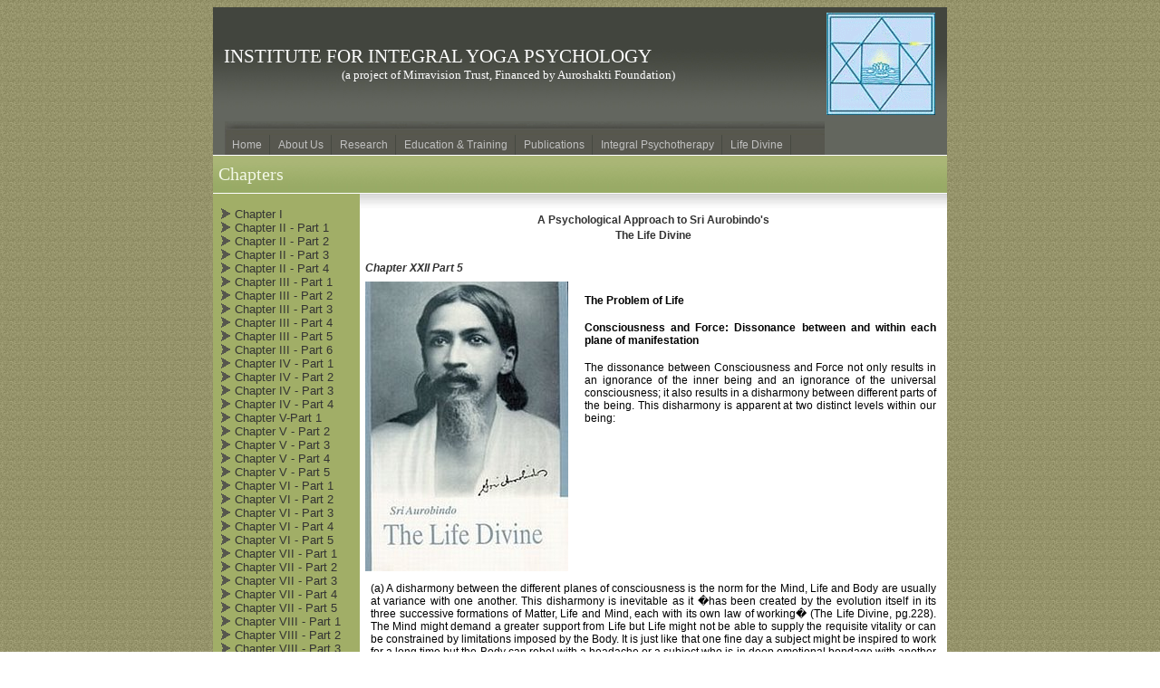

--- FILE ---
content_type: text/html; charset=UTF-8
request_url: https://iiyp.net/lifedivinechapters116.php
body_size: 7543
content:
<html>

<head>
<meta http-equiv="Content-Language" content="en-us">
<meta http-equiv="Content-Type" content="text/html; charset=windows-1252">
<title>INSTITUTE FOR INTEGRAL YOGA PSYCHOLOGY :: Life Divine Chapters - Sri Aurobindo</title>
<meta name="keywords" content="Life Divine, Life Divine Chapters, Sri Aurobindo, INSTITUTE FOR INTEGRAL YOGA PSYCHOLOGY">
<meta name="description" content="A Psychological Approach to Sri Aurobindo's The Life Divine. Chapter by Chapter Understanding ">
<style>
<!--
h1
	{margin-top:12.0pt;
	margin-right:0in;
	margin-bottom:3.0pt;
	margin-left:0in;
	page-break-after:avoid;
	font-size:16.0pt;
	font-family:Cambria;
	}
h2
	{margin-top:12.0pt;
	margin-right:0in;
	margin-bottom:3.0pt;
	margin-left:0in;
	page-break-after:avoid;
	font-size:14.0pt;
	font-family:Cambria;
	font-style:italic}
-->
</style>
</head>

<body background="images/back2.jpg" style="background-attachment: fixed">
<center>
<link rel="stylesheet" type="text/css" href="default.css">

<!-- dd menu -->
<script type="text/javascript">
<!--
var timeout         = 500;
var closetimer		= 0;
var ddmenuitem      = 0;

// open hidden layer
function mopen(id)
{	
	// cancel close timer
	mcancelclosetime();

	// close old layer
	if(ddmenuitem) ddmenuitem.style.visibility = 'hidden';

	// get new layer and show it
	ddmenuitem = document.getElementById(id);
	ddmenuitem.style.visibility = 'visible';

}
// close showed layer
function mclose()
{
	if(ddmenuitem) ddmenuitem.style.visibility = 'hidden';
}

// go close timer
function mclosetime()
{
	closetimer = window.setTimeout(mclose, timeout);
}

// cancel close timer
function mcancelclosetime()
{
	if(closetimer)
	{
		window.clearTimeout(closetimer);
		closetimer = null;
	}
}

// close layer when click-out
document.onclick = mclose; 
// -->
</script>

	<table border="0" width="810" cellpadding="0" style="border-collapse: collapse" id="table1">
		<tr>
			<td background="images/iiyp_header.jpg" height="126">
			<table border="0" width="100%" cellspacing="0" cellpadding="0">
			<tr>
				<td height="80" style="padding-left: 12px">
				<table border="0" width="498" cellpadding="0" style="border-collapse: collapse" id="table1">
					<tr>
						<td>
						<font face="Palatino Linotype" style="font-size: 16pt" color="#FFFFFF">
						INSTITUTE FOR INTEGRAL YOGA PSYCHOLOGY</font></td>
					</tr>
					<tr>
						<td>
						<p align="right">
						<font face="Palatino Linotype" size="2" color="#FFFFFF">
						(a project of Mirravision Trust, Financed by Auroshakti Foundation)</font></td>
					</tr>
				</table>
				</td>
			</tr>
		</table>
			</td>
			<td width="146" background="images/iiyp_header.jpg" align="center" height="126">
			<a href="index.php">
		<img border="0" src="images/logosize.gif" width="120" height="113"></a></td>
		</tr>
		<tr>
			<td colspan="2" bgcolor="#63665E">
				<table border="0" width="675" cellspacing="0" cellpadding="0" height="37" id="table2">
					<tr>
						<td width="16">&nbsp;</td>
						<td width="820" background="images/iiyp_header_menuback.jpg" valign="bottom" style="margin-bottom: 12; white-space:nowrap">
						<ul id="sddm">
							<li><a href="index.php" style="border-right: 1px solid #464941;">Home</a></li>
							<li><a href="about.php" onmouseover="mopen('m1')" onmouseout="mclosetime()" style="border-right: 1px solid #464941;">About Us</a>
								<div id="m1" onmouseover="mcancelclosetime()" onmouseout="mclosetime()">
									<a href="about.php">About Us</a>
									<a href="TheInstitute.php">The Institute</a>
									<a href="MirravisionTrust.php">Mirravision Trust</a>
									<a href="aurobindo.php">Sri Aurobindo</a>
									<a href="mother.php">The Mother</a>
									<a href="Guide.php">Our Guide</a>
									<a href="Predecessors.php">Predecessors</a>
									<a href="mission.php">Our Mission</a>
									<a href="vision.php">Our Vision</a>
									<a href="IYP.php">Integral Yoga Psychology</a>
									<a href="PublicActivities.php">Public Activities</a>
								</div>
							</li>
							<li><a href="Research.php" onmouseover="mopen('m2')" onmouseout="mclosetime()" style="border-right: 1px solid #464941;">Research</a>
								<div id="m2" onmouseover="mcancelclosetime()" onmouseout="mclosetime()">
									<a href="Research.php">Research</a>
									<a href="ResearchAreas.php">Research Areas</a>
									<a href="ResearchWorks.php">Research Works</a>
									<a href="ResearchTeam.php">Research Team</a>
									<a href="Ongoingprojects.php">Ongoing Projects</a>
									<a href="joinus.php">Join Us</a>
									<!--a href="uploadpapers.php">Upload Papers</a-->
								</div>
							</li>
							<li><a href="Education.php" onmouseover="mopen('m3')" onmouseout="mclosetime()" style="border-right: 1px solid #464941;">Education & Training</a>
								<div id="m3" onmouseover="mcancelclosetime()" onmouseout="mclosetime()">
									<a href="Education.php">Education & Training</a>
									<a href="Onlinecourses.php">Online Courses</a>
									<a href="Studymaterials.php">Study Materials</a>
									<a href="activities.php">Ongoing Activities</a>
									<a href="sendaquery.php">Send A Query</a>
									<a href="Involvement.php">Organizations Involved</a>
									<!--a href="Collaboration.php">Organizational Collaboration</a-->
								</div>
							</li>
							<li><a href="Publication.php" onmouseover="mopen('m4')" onmouseout="mclosetime()" style="border-right: 1px solid #464941;">Publications</a>
								<div id="m4" onmouseover="mcancelclosetime()" onmouseout="mclosetime()">
									<a href="Publication.php">Publications</a>
									<!--a href="EJournals.php">E-Jourals</a-->
									<a href="Monographs.php">Monographs</a>
									<!--a href="CDLibrary.php">CD Library</a-->
									<!--a href="Videos.php">Videos</a-->
									<a href="Downloads.php">Downloads</a>
									<!--a href="Gallery.php">Gallery</a-->
								</div>
							</li>
							<li><a href="psychotherapy.php">Integral Psychotherapy</a>
							</li>
							<li><a href="#" onmouseover="mopen('m6')" onmouseout="mclosetime()">Life Divine</a>
								<div id="m6" onmouseover="mcancelclosetime()" onmouseout="mclosetime()">
									<a href="lifedivineintroduction.php">Introduction</a>
									<a href="lifedivinechapters.php">Chapters</a>
								</div>
							</li>
						</ul>
						</td>
					</tr>
				</table>
				</td>
		</tr>
	</table>
<table border="0" width="810" cellspacing="0" cellpadding="0">
	<tr>
		<td height="43" background="images/iiyp_headergreen.jpg" colspan="2" style="padding-left: 6px">
		<font face="Tahoma" color="#F2F7E6" style="font-size: 15pt">Chapters 
		</font></td>
	</tr>
	<tr>
		<!-- height="283" width="157" height="3635"-->
		<td  width="157" rowspan="2" valign="top" bgcolor="#A1AE67" height="100%">
			
<table border="0" width="157" cellpadding="0" style="border-collapse: collapse; margin-left:5px;" id="table3" height="100%">
  <tr>
    <td width="19" height="15" align="center"></td>
    <td width="138" height="15"></td>
  </tr>
  <tr>
    <td width="19" height="15" align="center"><img border="0" src="images/bull2.gif" width="11" height="12"></td>
    <td width="138" height="15"><a style="text-decoration:none;" href="lifedivinechapters1.php"><font face="Arial" size="2" color="#333333">Chapter I</font></a></td>
  </tr>
  <tr>
    <td width="19" height="15" align="center"><img border="0" src="images/bull2.gif" width="11" height="12"></td>
    <td width="138" height="15"><a style="text-decoration:none;" href="lifedivinechapters2.php"><font face="Arial" size="2"color="#333333">Chapter II - Part 1</font></a></td>
  </tr>
  <tr>
    <td width="19" height="15" align="center"><img border="0" src="images/bull2.gif" width="11" height="12"></td>
    <td width="138" height="15"><a style="text-decoration:none;" href="lifedivinechapters3.php"> <font face="Arial" size="2"color="#333333">Chapter II - Part 2</font></a></td>
  </tr>
  <tr>
    <td width="19" height="15" align="center"><img border="0" src="images/bull2.gif" width="11" height="12"></td>
    <td width="138" height="15"><a style="text-decoration:none;" href="lifedivinechapters4.php"><font face="Arial" size="2"color="#333333">Chapter II - Part 3</font></a></td>
  </tr>
  <tr>
    <td width="19" height="15" align="center"><img border="0" src="images/bull2.gif" width="11" height="12"></td>
    <td width="138" height="15"><a style="text-decoration:none;" href="lifedivinechapters5.php"> <font face="Arial" size="2"color="#333333">Chapter II - Part 4</font></a></td>
  </tr>
  <tr>
    <td width="19" height="15" align="center"><img border="0" src="images/bull2.gif" width="11" height="12"></td>
    <td width="138" height="15"><a style="text-decoration:none;" href="lifedivinechapters6.php"> <font face="Arial" size="2"color="#333333">Chapter III - Part 1</font></a></td>
  </tr>
  <tr>
    <td width="19" height="15" align="center"><img border="0" src="images/bull2.gif" width="11" height="12"></td>
    <td width="138" height="15"><a style="text-decoration:none;" href="lifedivinechapters7.php"> <font face="Arial" size="2"color="#333333">Chapter III - Part 
      2</font></a></td>
  </tr>
  <tr>
    <td width="19" height="15" align="center"><img border="0" src="images/bull2.gif" width="11" height="12"></td>
    <td width="138" height="15"><a style="text-decoration:none;" href="lifedivinechapters8.php"> <font face="Arial" size="2"color="#333333">Chapter III - Part 
      3</font></a></td>
  </tr>
  <tr>
    <td width="19" height="15" align="center"><img border="0" src="images/bull2.gif" width="11" height="12"></td>
    <td width="138" height="15"><a style="text-decoration:none;" href="lifedivinechapters9.php"> <font face="Arial" size="2"color="#333333">Chapter III - Part 
      4</font></a></td>
  </tr>
  <tr>
    <td width="19" height="15" align="center"><img border="0" src="images/bull2.gif" width="11" height="12"></td>
    <td width="138" height="15"><a style="text-decoration:none;" href="lifedivinechapters10.php"> <font face="Arial" size="2"color="#333333">Chapter III - Part 
      5</font></a></td>
  </tr>
  <tr>
    <td width="19" height="15" align="center"><img border="0" src="images/bull2.gif" width="11" height="12"></td>
    <td width="138" height="15"><a style="text-decoration:none;" href="lifedivinechapters11.php"> <font face="Arial" size="2"color="#333333">Chapter III - Part 6 </font></a></td>
  </tr>
  <tr>
    <td width="19" height="15" align="center"><img border="0" src="images/bull2.gif" width="11" height="12"></td>
    <td width="138" height="15"><a style="text-decoration:none;" href="lifedivinechapters12.php"> <font face="Arial" size="2"color="#333333">Chapter IV
      - Part 1 </font></a></td>
  </tr>
  <tr>
    <td width="19" height="15" align="center"><img border="0" src="images/bull2.gif" width="11" height="12"></td>
    <td width="138" height="15"><a style="text-decoration:none;" href="lifedivinechapters13.php"> <font face="Arial" size="2"color="#333333">Chapter IV
      - Part 2 </font></a></td>
  </tr>
  <tr>
    <td width="19" height="15" align="center"><img border="0" src="images/bull2.gif" width="11" height="12"></td>
    <td width="138" height="15"><a style="text-decoration:none;" href="lifedivinechapters14.php"> <font face="Arial" size="2"color="#333333">Chapter IV - 
      Part 3 </font></a></td>
  </tr>
  <tr>
    <td width="19" height="15" align="center"><img border="0" src="images/bull2.gif" width="11" height="12"></td>
    <td width="138" height="15"><a style="text-decoration:none;" href="lifedivinechapters15.php"> <font face="Arial" size="2"color="#333333">Chapter IV - 
      Part 4</font></a></td>
  </tr>
  <tr>
    <td width="19" height="15" align="center"><img border="0" src="images/bull2.gif" width="11" height="12"></td>
    <td width="138" height="15"><a href="lifedivinechapters17.php" style="text-decoration:none;"> <font face="Arial"color="#333333" size="2">Chapter V-Part 1</font></a></td>
  </tr>
  
  <tr>
    <td width="19" height="15" align="center"><img border="0" src="images/bull2.gif" width="11" height="12"></td>
    <td width="138" height="15"><a href="lifedivinechapters18.php" style="text-decoration:none;"> <font face="Arial"color="#333333" size="2">Chapter V - Part 2</font></a></td>
  </tr>
  <tr>
    <td width="19" height="15" align="center"><img border="0" src="images/bull2.gif" width="11" height="12"></td>
    <td width="138" height="15"><a href="lifedivinechapters19.php" style="text-decoration:none;"> <font face="Arial"color="#333333" size="2">Chapter V - Part 3</font></a></td>
  </tr>
  <tr>
    <td width="19" height="15" align="center"><img border="0" src="images/bull2.gif" width="11" height="12"></td>
    <td width="138" height="15"><a href="lifedivinechapters20.php"  style="text-decoration:none;"> <font face="Arial"color="#333333" size="2">Chapter V - Part 4</font></a></td>
  </tr>
  <tr>
    <td width="19" height="15" align="center"><img border="0" src="images/bull2.gif" width="11" height="12"></td>
    <td width="138" height="15"><a href="lifedivinechapters21.php"  style="text-decoration:none;"> <font face="Arial"color="#333333" size="2">Chapter V - Part 5</font></a></td>
  </tr>
  <tr>
    <td width="19" height="15" align="center"><img border="0" src="images/bull2.gif" width="11" height="12"></td>
    <td width="138" height="15"><a href="lifedivinechapters22.php"  style="text-decoration:none;"> <font face="Arial"color="#333333" size="2">Chapter VI - Part 1</font></a></td>
  </tr>
  <tr>
    <td width="19" height="15" align="center"><img border="0" src="images/bull2.gif" width="11" height="12"></td>
    <td width="138" height="15"><a href="lifedivinechapters23.php"  style="text-decoration:none;"> <font face="Arial"color="#333333" size="2">Chapter VI - Part 
      2</font></a></td>
  </tr>
  <tr>
    <td width="19" height="15" align="center"><img border="0" src="images/bull2.gif" width="11" height="12"></td>
    <td width="138" height="15"><a href="lifedivinechapters24.php"  style="text-decoration:none;"><font face="Arial"color="#333333" size="2">Chapter VI - Part 
      3</font></a></td>
  </tr>
  <tr>
    <td width="19" height="15" align="center"><img border="0" src="images/bull2.gif" width="11" height="12"></td>
    <td width="138" height="15"><a href="lifedivinechapters25.php"  style="text-decoration:none;"><font face="Arial"color="#333333" size="2">Chapter VI - Part 
      4</font></a></td>
  </tr>
  <tr>
    <td width="19" height="15" align="center"><img border="0" src="images/bull2.gif" width="11" height="12"></td>
    <td width="138" height="15"><a href="lifedivinechapters26.php"  style="text-decoration:none;"> <font face="Arial"color="#333333" size="2">Chapter VI - Part 
      5</font></a></td>
  </tr>
  <tr>
    <td width="19" height="15" align="center"><img border="0" src="images/bull2.gif" width="11" height="12"></td>
    <td width="138" height="15"><a href="lifedivinechapters27.php"  style="text-decoration:none;"><font face="Arial"color="#333333" size="2">Chapter VII - Part 
      1 </font></a><a href="lifedivinechapters26.php"> <font face="Arial" size="2" color="#FEDECF"> <span style="text-decoration: none"></span></font></a></td>
  </tr>
  <tr>
    <td width="19" height="15" align="center"><img border="0" src="images/bull2.gif" width="11" height="12"></td>
    <td width="138" height="15"><a href="lifedivinechapters28.php"  style="text-decoration:none;"><font face="Arial"color="#333333" size="2"> Chapter VII - Part 2 </font></a></td>
  </tr>
  <tr>
    <td width="19" height="15" align="center"><img border="0" src="images/bull2.gif" width="11" height="12"></td>
    <td width="138" height="15"><a href="lifedivinechapters29.php"  style="text-decoration:none;"> <font face="Arial"color="#333333" size="2"> Chapter VII - Part 3</font><font face="Arial" color="#FEDECF" size="2"> </font></a></td>
  </tr>
  <tr>
    <td width="19" height="15" align="center"><img border="0" src="images/bull2.gif" width="11" height="12"></td>
    <td width="138" height="15"><a href="lifedivinechapters30.php"  style="text-decoration:none;"><font face="Arial"color="#333333" size="2"> Chapter VII - Part 4 </font></a></td>
  </tr>
  <tr>
    <td width="19" height="15" align="center"><img border="0" src="images/bull2.gif" width="11" height="12"></td>
    <td width="138" height="15"><a href="lifedivinechapters31.php"  style="text-decoration:none;"><font face="Arial"color="#333333" size="2"> Chapter VII - Part 5 </font></a></td>
  </tr>
  <tr>
    <td width="19" height="15" align="center"><img border="0" src="images/bull2.gif" width="11" height="12"></td>
    <td width="138" height="15"><a href="lifedivinechapters32.php"  style="text-decoration:none;"><font face="Arial"color="#333333" size="2"> Chapter VIII - Part 1 </font></a></td>
  </tr>
  <tr>
    <td width="19" height="15" align="center"><img border="0" src="images/bull2.gif" width="11" height="12"></td>
    <td width="138" height="15"><a href="lifedivinechapters33.php"  style="text-decoration:none;"><font face="Arial"color="#333333" size="2"> Chapter VIII - Part 2</span></font></a></td>
  </tr>
  <tr>
    <td width="19" height="15" align="center"><img border="0" src="images/bull2.gif" width="11" height="12"></td>
    <td width="138" height="15"><a href="lifedivinechapters34.php"  style="text-decoration:none;"><font face="Arial"color="#333333" size="2"> Chapter VIII - Part 3</span></font></a></td>
  </tr>
  <tr>
    <td width="19" height="15" align="center"><img border="0" src="images/bull2.gif" width="11" height="12"></td>
    <td width="138" height="15"><a href="lifedivinechapters35.php"  style="text-decoration:none;"><font face="Arial"color="#333333" size="2"> Chapter 
      VIII - Part 4</span></font></a></td>
  </tr>
  <tr>
    <td width="19" height="15" align="center"><img border="0" src="images/bull2.gif" width="11" height="12"></td>
    <td width="138" height="15"><a href="lifedivinechapters36.php"  style="text-decoration:none;"><font face="Arial"color="#333333" size="2"> Chapter 
      IX - Part 1</span></font></a></td>
  </tr>
  <tr>
    <td width="19" height="15" align="center"><img border="0" src="images/bull2.gif" width="11" height="12"></td>
    <td width="138" height="15"><a href="lifedivinechapters37.php"  style="text-decoration:none;"><font face="Arial"color="#333333" size="2"> Chapter 
      IX - Part 2</span></font></a></td>
  </tr>
  <tr>
    <td width="19" height="15" align="center"><img border="0" src="images/bull2.gif" width="11" height="12"></td>
    <td width="138" height="15"><a href="lifedivinechapters38.php"  style="text-decoration:none;"><font face="Arial"color="#333333" size="2"> Chapter 
      X - Part 1</span></font></a></td>
  </tr>
  <tr>
    <td width="19" height="15" align="center"><img border="0" src="images/bull2.gif" width="11" height="12"></td>
    <td width="138" height="15"><a href="lifedivinechapters39.php"  style="text-decoration:none;"><font face="Arial" size="2"color="#333333"> Chapter 
      X - Part 2</span></font></a></td>
  </tr>
  <tr>
    <td width="19" height="15" align="center"><img border="0" src="images/bull2.gif" width="11" height="12"></td>
    <td width="138" height="15"><a href="lifedivinechapters40.php"  style="text-decoration:none;"><font face="Arial" size="2"color="#333333"> Chapter X - Part 3</span></font></a></td>
  </tr>
  <tr>
    <td width="19" height="15" align="center"><img border="0" src="images/bull2.gif" width="11" height="12"></td>
    <td width="138" height="15"><a href="lifedivinechapters41.php"  style="text-decoration:none;"><font face="Arial"color="#333333" size="2"> Chapter X - Part 4</font></a></td>
  </tr>
  <tr>
    <td width="19" height="15" align="center"><img border="0" src="images/bull2.gif" width="11" height="12"></td>
    <td width="138" height="15"><a href="lifedivinechapters42.php"  style="text-decoration:none;"><font face="Arial" size="2" color="#333333"> Chapter X - Part 5</font></a></td>
  </tr>
  <tr>
    <td width="19" height="15" align="center"><img border="0" src="images/bull2.gif" width="11" height="12"></td>
    <td width="138" height="15"><a href="lifedivinechapters43.php"  style="text-decoration:none;"><font face="Arial" size="2" color="#333333"> Chapter X - Part 6</font></a></td>
  </tr>
  <tr>
    <td width="19" height="15" align="center"><img border="0" src="images/bull2.gif" width="11" height="12"></td>
    <td width="138" height="15"><a href="lifedivinechapters44.php"  style="text-decoration:none;"><font face="Arial" size="2" color="#333333"> Chapter XI - Part 1</font></a></td>
  </tr>
  <tr>
    <td width="19" height="15" align="center"><img border="0" src="images/bull2.gif" width="11" height="12"></td>
    <td width="138" height="15"><a href="lifedivinechapters45.php"  style="text-decoration:none;"><font face="Arial" size="2" color="#333333"> Chapter XI - Part 2</font></a></td>
  </tr>
   <tr>
    <td width="19" height="15" align="center"><img border="0" src="images/bull2.gif" width="11" height="12"></td>
    <td width="138" height="15"><a href="lifedivinechapters46.php"  style="text-decoration:none;"><font face="Arial" size="2" color="#333333"> Chapter XI - Part 3</font></a></td>
  </tr>
  <tr>
    <td width="19" height="15" align="center"><img border="0" src="images/bull2.gif" width="11" height="12"></td>
    <td width="138" height="15">
    	<a href="lifedivinechapters47.php"  style="text-decoration:none;"><font face="Arial" size="2" color="#333333"> Chapter XI - Part 4</font></a>
    </td>
  </tr>
   <tr>
    <td width="19" height="15" align="center"><img border="0" src="images/bull2.gif" width="11" height="12"></td>
    <td width="138" height="15">
    	<a href="lifedivinechapters48.php"  style="text-decoration:none;"><font face="Arial" size="2" color="#333333"> Chapter XII - Part 1</font></a>
    </td>
  </tr>
   <tr>
    <td width="19" height="15" align="center"><img border="0" src="images/bull2.gif" width="11" height="12"></td>
    <td width="138" height="15">
    	<a href="lifedivinechapters49.php"  style="text-decoration:none;"><font face="Arial" size="2" color="#333333"> Chapter XII - Part 2</font></a>
    </td>
  </tr>
   <tr>
    <td width="19" height="15" align="center"><img border="0" src="images/bull2.gif" width="11" height="12"></td>
    <td width="138" height="15">
    	<a href="lifedivinechapters50.php"  style="text-decoration:none;"><font face="Arial" size="2" color="#333333"> Chapter XII - Part 3</font></a>
    </td>
  </tr>
<tr>
    <td width="19" height="15" align="center"><img border="0" src="images/bull2.gif" width="11" height="12"></td>
    <td width="138" height="15">
    	<a href="lifedivinechapters51.php"  style="text-decoration:none;"><font face="Arial" size="2" color="#333333"> Chapter XII - Part 4</font></a>
    </td>
  </tr>   
  
<tr>
    <td width="19" height="15" align="center"><img border="0" src="images/bull2.gif" width="11" height="12"></td>
    <td width="138" height="15">
    	<a href="lifedivinechapters52.php"  style="text-decoration:none;"><font face="Arial" size="2" color="#333333"> Chapter XII - Part 5</font></a>
    </td>
  </tr>  
  
  <tr>
    <td width="19" height="15" align="center"><img border="0" src="images/bull2.gif" width="11" height="12"></td>
    <td width="138" height="15">
    	<a href="lifedivinechapters53.php"  style="text-decoration:none;"><font face="Arial" size="2" color="#333333"> Chapter XIII - Part 1</font></a>
    </td>
  </tr> 
  
  <tr>
    <td width="19" height="15" align="center"><img border="0" src="images/bull2.gif" width="11" height="12"></td>
    <td width="138" height="15">
    	<a href="lifedivinechapters54.php"  style="text-decoration:none;"><font face="Arial" size="2" color="#333333"> Chapter XIII - Part 2</font></a>
    </td>
  </tr> 
  
  <tr>
    <td width="19" height="15" align="center"><img border="0" src="images/bull2.gif" width="11" height="12"></td>
    <td width="138" height="15">
    	<a href="lifedivinechapters55.php"  style="text-decoration:none;"><font face="Arial" size="2" color="#333333"> Chapter XIV - Part 1</font></a>
    </td>
  </tr>
  
  <tr>
    <td width="19" height="15" align="center"><img border="0" src="images/bull2.gif" width="11" height="12"></td>
    <td width="138" height="15">
    	<a href="lifedivinechapters56.php"  style="text-decoration:none;"><font face="Arial" size="2" color="#333333"> Chapter XIV - Part 2</font></a>
    </td>
  </tr>
  
  <tr>
    <td width="19" height="15" align="center"><img border="0" src="images/bull2.gif" width="11" height="12"></td>
    <td width="138" height="15">
    	<a href="lifedivinechapters57.php"  style="text-decoration:none;"><font face="Arial" size="2" color="#333333"> Chapter XIV - Part 3</font></a>
    </td>
  </tr>
  
    <tr>
    <td width="19" height="15" align="center"><img border="0" src="images/bull2.gif" width="11" height="12"></td>
    <td width="138" height="15">
    	<a href="lifedivinechapters58.php"  style="text-decoration:none;"><font face="Arial" size="2" color="#333333"> Chapter XIV - Part 4</font></a>
    </td>
  </tr>

    <tr>
    <td width="19" height="15" align="center"><img border="0" src="images/bull2.gif" width="11" height="12"></td>
    <td width="138" height="15">
    	<a href="lifedivinechapters59.php"  style="text-decoration:none;"><font face="Arial" size="2" color="#333333"> Chapter XIV - Part 5</font></a>
    </td>
  </tr>

  <tr>
    <td width="19" height="15" align="center"><img border="0" src="images/bull2.gif" width="11" height="12"></td>
    <td width="138" height="15">
    	<a href="lifedivinechapters60.php"  style="text-decoration:none;"><font face="Arial" size="2" color="#333333"> Chapter XV - Part 1</font></a>
    </td>
  </tr>
  
    <tr>
    <td width="19" height="15" align="center"><img border="0" src="images/bull2.gif" width="11" height="12"></td>
    <td width="138" height="15">
    	<a href="lifedivinechapters61.php"  style="text-decoration:none;"><font face="Arial" size="2" color="#333333"> Chapter XV - Part 2</font></a>
    </td>
  </tr>
  
  <tr>
    <td width="19" height="15" align="center"><img border="0" src="images/bull2.gif" width="11" height="12"></td>
    <td width="138" height="15">
    	<a href="lifedivinechapters62.php"  style="text-decoration:none;"><font face="Arial" size="2" color="#333333"> Chapter XV - Part 3</font></a>
    </td>
  </tr>
  
  <tr>
    <td width="19" height="15" align="center"><img border="0" src="images/bull2.gif" width="11" height="12"></td>
    <td width="138" height="15">
    	<a href="lifedivinechapters63.php"  style="text-decoration:none;"><font face="Arial" size="2" color="#333333"> Chapter XV - Part 4</font></a>
    </td>
  </tr>
  
  <tr>
    <td width="19" height="15" align="center"><img border="0" src="images/bull2.gif" width="11" height="12"></td>
    <td width="138" height="15">
    	<a href="lifedivinechapters64.php"  style="text-decoration:none;"><font face="Arial" size="2" color="#333333"> Chapter XV - Part 5</font></a>
    </td>
  </tr>
  
  <tr>
    <td width="19" height="15" align="center"><img border="0" src="images/bull2.gif" width="11" height="12"></td>
    <td width="138" height="15">
    	<a href="lifedivinechapters65.php"  style="text-decoration:none;"><font face="Arial" size="2" color="#333333"> Chapter XV - Part 6</font></a>
    </td>
  </tr>

<tr>
    <td width="19" height="15" align="center"><img border="0" src="images/bull2.gif" width="11" height="12"></td>
    <td width="138" height="15">
    	<a href="lifedivinechapters66.php"  style="text-decoration:none;"><font face="Arial" size="2" color="#333333"> Chapter XV - Part 7</font></a>
    </td>
  </tr>
  
  <tr>
    <td width="19" height="15" align="center"><img border="0" src="images/bull2.gif" width="11" height="12"></td>
    <td width="138" height="15">
    	<a href="lifedivinechapters67.php"  style="text-decoration:none;"><font face="Arial" size="2" color="#333333"> Chapter XV - Part 8</font></a>
    </td>
  </tr>
  
  <tr>
    <td width="19" height="15" align="center"><img border="0" src="images/bull2.gif" width="11" height="12"></td>
    <td width="138" height="15">
    	<a href="lifedivinechapters68.php"  style="text-decoration:none;"><font face="Arial" size="2" color="#333333"> Chapter XV - Part 9</font></a>
    </td>
  </tr>
  
   <tr>
    <td width="19" height="15" align="center"><img border="0" src="images/bull2.gif" width="11" height="12"></td>
    <td width="138" height="15">
    	<a href="lifedivinechapters69.php"  style="text-decoration:none;"><font face="Arial" size="2" color="#333333"> Chapter XVI - Part 1</font></a>
    </td>
  </tr>
  
  <tr>
    <td width="19" height="15" align="center"><img border="0" src="images/bull2.gif" width="11" height="12"></td>
    <td width="138" height="15">
    	<a href="lifedivinechapters70.php"  style="text-decoration:none;"><font face="Arial" size="2" color="#333333"> Chapter XVI - Part 2</font></a>
    </td>
  </tr>
  
  <tr>
    <td width="19" height="15" align="center"><img border="0" src="images/bull2.gif" width="11" height="12"></td>
    <td width="138" height="15">
    	<a href="lifedivinechapters71.php"  style="text-decoration:none;"><font face="Arial" size="2" color="#333333"> Chapter XVI - Part 3</font></a>
    </td>
  </tr>
  
  <tr>
    <td width="19" height="15" align="center"><img border="0" src="images/bull2.gif" width="11" height="12"></td>
    <td width="138" height="15">
    	<a href="lifedivinechapters72.php"  style="text-decoration:none;"><font face="Arial" size="2" color="#333333"> Chapter XVI - Part 4</font></a>
    </td>
  </tr>
  
  <tr>
    <td width="19" height="15" align="center"><img border="0" src="images/bull2.gif" width="11" height="12"></td>
    <td width="138" height="15">
    	<a href="lifedivinechapters73.php"  style="text-decoration:none;"><font face="Arial" size="2" color="#333333"> Chapter XVI - Part 5</font></a>
    </td>
  </tr>
  
  <tr>
    <td width="19" height="15" align="center"><img border="0" src="images/bull2.gif" width="11" height="12"></td>
    <td width="138" height="15">
    	<a href="lifedivinechapters74.php"  style="text-decoration:none;"><font face="Arial" size="2" color="#333333"> Chapter XVI - Part 6</font></a>
    </td>
  </tr>
  <tr>
    <td width="19" height="15" align="center"><img border="0" src="images/bull2.gif" width="11" height="12"></td>
    <td width="138" height="15">
    	<a href="lifedivinechapters75.php"  style="text-decoration:none;"><font face="Arial" size="2" color="#333333"> Chapter XVI - Part 7</font></a>
    </td>
  </tr>
<tr>
    <td width="19" height="15" align="center"><img border="0" src="images/bull2.gif" width="11" height="12"></td>
    <td width="138" height="15">
    	<a href="lifedivinechapters76.php"  style="text-decoration:none;"><font face="Arial" size="2" color="#333333"> Chapter XVI - Part 8</font></a>
    </td>
  </tr>
  
  <tr>
    <td width="19" height="15" align="center"><img border="0" src="images/bull2.gif" width="11" height="12"></td>
    <td width="138" height="15">
    	<a href="lifedivinechapters77.php"  style="text-decoration:none;"><font face="Arial" size="2" color="#333333"> Chapter XVI - Part 9</font></a>
    </td>
  </tr>
  
  <tr>
    <td width="19" height="15" align="center"><img border="0" src="images/bull2.gif" width="11" height="12"></td>
    <td width="138" height="15">
    	<a href="lifedivinechapters78.php"  style="text-decoration:none;"><font face="Arial" size="2" color="#333333"> Chapter XVI - Part 10</font></a>
    </td>
  </tr>
  
  <tr>
    <td width="19" height="15" align="center"><img border="0" src="images/bull2.gif" width="11" height="12"></td>
    <td width="138" height="15">
    	<a href="lifedivinechapters79.php"  style="text-decoration:none;"><font face="Arial" size="2" color="#333333"> Chapter XVI - Part 11</font></a>
    </td>
  </tr>
  
  <tr>
    <td width="19" height="15" align="center"><img border="0" src="images/bull2.gif" width="11" height="12"></td>
    <td width="138" height="15">
    	<a href="lifedivinechapters80.php"  style="text-decoration:none;"><font face="Arial" size="2" color="#333333"> Chapter XVI - Part 12</font></a>
    </td>
  </tr>
<tr>
    <td width="19" height="15" align="center"><img border="0" src="images/bull2.gif" width="11" height="12"></td>
    <td width="138" height="15">
    	<a href="lifedivinechapters81.php"  style="text-decoration:none;"><font face="Arial" size="2" color="#333333"> Chapter XVI - Part 13</font></a>
    </td>
  </tr>
  <tr>
    <td width="19" height="15" align="center"><img border="0" src="images/bull2.gif" width="11" height="12"></td>
    <td width="138" height="15">
    	<a href="lifedivinechapters82.php"  style="text-decoration:none;"><font face="Arial" size="2" color="#333333"> Chapter XVII - Part 1</font></a>
    </td>
  </tr>
  <tr>
    <td width="19" height="15" align="center"><img border="0" src="images/bull2.gif" width="11" height="12"></td>
    <td width="138" height="15">
    	<a href="lifedivinechapters83.php"  style="text-decoration:none;"><font face="Arial" size="2" color="#333333"> Chapter XVII - Part 2</font></a>
    </td>
  </tr>
  
  <tr>
    <td width="19" height="15" align="center"><img border="0" src="images/bull2.gif" width="11" height="12"></td>
    <td width="138" height="15">
    	<a href="lifedivinechapters84.php"  style="text-decoration:none;"><font face="Arial" size="2" color="#333333"> Chapter XVII - Part 3</font></a>
    </td>
  </tr>
  
  <tr>
    <td width="19" height="15" align="center"><img border="0" src="images/bull2.gif" width="11" height="12"></td>
    <td width="138" height="15">
    	<a href="lifedivinechapters85.php"  style="text-decoration:none;"><font face="Arial" size="2" color="#333333"> Chapter XVII - Part 4</font></a>
    </td>
  </tr>
  
    <tr>
    <td width="19" height="15" align="center"><img border="0" src="images/bull2.gif" width="11" height="12"></td>
    <td width="138" height="15">
    	<a href="lifedivinechapters86.php"  style="text-decoration:none;"><font face="Arial" size="2" color="#333333"> Chapter XVIII - Part 1</font></a>
    </td>
  </tr>
  
  <tr>
    <td width="19" height="15" align="center"><img border="0" src="images/bull2.gif" width="11" height="12"></td>
    <td width="138" height="15">
    	<a href="lifedivinechapters87.php"  style="text-decoration:none;"><font face="Arial" size="2" color="#333333"> Chapter XVIII - Part 2</font></a>
    </td>
  </tr>
  
  <tr>
    <td width="19" height="15" align="center"><img border="0" src="images/bull2.gif" width="11" height="12"></td>
    <td width="138" height="15">
    	<a href="lifedivinechapters88.php"  style="text-decoration:none;"><font face="Arial" size="2" color="#333333"> Chapter XVIII - Part 3</font></a>
    </td>
  </tr>
<tr>
    <td width="19" height="15" align="center"><img border="0" src="images/bull2.gif" width="11" height="12"></td>
    <td width="138" height="15">
    	<a href="lifedivinechapters89.php"  style="text-decoration:none;"><font face="Arial" size="2" color="#333333"> Chapter XVIII - Part 4</font></a>
    </td>
  </tr>
<tr>
    <td width="19" height="15" align="center"><img border="0" src="images/bull2.gif" width="11" height="12"></td>
    <td width="138" height="15">
    	<a href="lifedivinechapters90.php"  style="text-decoration:none;"><font face="Arial" size="2" color="#333333"> Chapter XVIII - Part 5</font></a>
    </td>
  </tr>
  <tr>
    <td width="19" height="15" align="center"><img border="0" src="images/bull2.gif" width="11" height="12"></td>
    <td width="138" height="15">
    	<a href="lifedivinechapters91.php"  style="text-decoration:none;"><font face="Arial" size="2" color="#333333"> Chapter XVIII - Part 6</font></a>
    </td>
  </tr>
  <tr>
    <td width="19" height="15" align="center"><img border="0" src="images/bull2.gif" width="11" height="12"></td>
    <td width="138" height="15">
    	<a href="lifedivinechapters92.php"  style="text-decoration:none;"><font face="Arial" size="2" color="#333333"> Chapter XVIII - Part 7</font></a>
    </td>
  </tr>
  <tr>
    <td width="19" height="15" align="center"><img border="0" src="images/bull2.gif" width="11" height="12"></td>
    <td width="138" height="15">
    	<a href="lifedivinechapters93.php"  style="text-decoration:none;"><font face="Arial" size="2" color="#333333"> Chapter XVIII - Part 8</font></a>
    </td>
  </tr>
  <tr>
    <td width="19" height="15" align="center"><img border="0" src="images/bull2.gif" width="11" height="12"></td>
    <td width="138" height="15">
    	<a href="lifedivinechapters94.php"  style="text-decoration:none;"><font face="Arial" size="2" color="#333333"> Chapter XVIII - Part 9</font></a>
    </td>
  </tr>
  
  <tr>
    <td width="19" height="15" align="center"><img border="0" src="images/bull2.gif" width="11" height="12"></td>
    <td width="138" height="15">
    	<a href="lifedivinechapters95.php"  style="text-decoration:none;"><font face="Arial" size="2" color="#333333"> Chapter XVIII - Part 10</font></a>
    </td>
  </tr>
  
  <tr>
    <td width="19" height="15" align="center"><img border="0" src="images/bull2.gif" width="11" height="12"></td>
    <td width="138" height="15">
    	<a href="lifedivinechapters96.php"  style="text-decoration:none;"><font face="Arial" size="2" color="#333333"> Chapter XIX - Part 1</font></a>
    </td>
  </tr>
  
  <tr>
    <td width="19" height="15" align="center"><img border="0" src="images/bull2.gif" width="11" height="12"></td>
    <td width="138" height="15">
    	<a href="lifedivinechapters97.php"  style="text-decoration:none;"><font face="Arial" size="2" color="#333333"> Chapter XIX - Part 2</font></a>
    </td>
  </tr>
  <tr>
    <td width="19" height="15" align="center"><img border="0" src="images/bull2.gif" width="11" height="12"></td>
    <td width="138" height="15">
    	<a href="lifedivinechapters98.php"  style="text-decoration:none;"><font face="Arial" size="2" color="#333333"> Chapter XIX - Part 3</font></a>
    </td>
  </tr>
  <tr>
    <td width="19" height="15" align="center"><img border="0" src="images/bull2.gif" width="11" height="12"></td>
    <td width="138" height="15">
    	<a href="lifedivinechapters99.php"  style="text-decoration:none;"><font face="Arial" size="2" color="#333333"> Chapter XIX - Part 4</font></a>
    </td>
  </tr>
  
    <tr>
    <td width="19" height="15" align="center"><img border="0" src="images/bull2.gif" width="11" height="12"></td>
    <td width="138" height="15">
    	<a href="lifedivinechapters100.php"  style="text-decoration:none;"><font face="Arial" size="2" color="#333333"> Chapter XIX - Part 5</font></a>
    </td>
  </tr>
  
    <tr>
    <td width="19" height="15" align="center"><img border="0" src="images/bull2.gif" width="11" height="12"></td>
    <td width="138" height="15">
    	<a href="lifedivinechapters101.php"  style="text-decoration:none;"><font face="Arial" size="2" color="#333333"> Chapter XIX - Part 6</font></a>
    </td>
  </tr>

    <tr>
    <td width="19" height="15" align="center"><img border="0" src="images/bull2.gif" width="11" height="12"></td>
    <td width="138" height="15">
    	<a href="lifedivinechapters102.php"  style="text-decoration:none;"><font face="Arial" size="2" color="#333333"> Chapter XIX - Part 7</font></a>
    </td>
  </tr>
  
    <tr>
    <td width="19" height="15" align="center"><img border="0" src="images/bull2.gif" width="11" height="12"></td>
    <td width="138" height="15">
    	<a href="lifedivinechapters103.php"  style="text-decoration:none;"><font face="Arial" size="2" color="#333333"> Chapter XX - Part 1</font></a>
    </td>
  </tr>
  
  <tr>
    <td width="19" height="15" align="center"><img border="0" src="images/bull2.gif" width="11" height="12"></td>
    <td width="138" height="15">
    	<a href="lifedivinechapters104.php"  style="text-decoration:none;"><font face="Arial" size="2" color="#333333"> Chapter XX - Part 2</font></a>
    </td>
  </tr>
  
   <tr>
    <td width="19" height="15" align="center"><img border="0" src="images/bull2.gif" width="11" height="12"></td>
    <td width="138" height="15">
    	<a href="lifedivinechapters105.php"  style="text-decoration:none;"><font face="Arial" size="2" color="#333333"> Chapter XX - Part 3</font></a>
    </td>
  </tr>
  
  <tr>
    <td width="19" height="15" align="center"><img border="0" src="images/bull2.gif" width="11" height="12"></td>
    <td width="138" height="15">
    	<a href="lifedivinechapters106.php"  style="text-decoration:none;"><font face="Arial" size="2" color="#333333"> Chapter XX - Part 4</font></a>
    </td>
  </tr>
  
  <tr>
    <td width="19" height="15" align="center"><img border="0" src="images/bull2.gif" width="11" height="12"></td>
    <td width="138" height="15">
    	<a href="lifedivinechapters107.php"  style="text-decoration:none;"><font face="Arial" size="2" color="#333333"> Chapter XX - Part 4</font></a>
    </td>
  </tr>
  
  <tr>
    <td width="19" height="15" align="center"><img border="0" src="images/bull2.gif" width="11" height="12"></td>
    <td width="138" height="15">
    	<a href="lifedivinechapters108.php"  style="text-decoration:none;"><font face="Arial" size="2" color="#333333"> Chapter XXI - Part 1</font></a>
    </td>
  </tr>

<tr>
    <td width="19" height="15" align="center"><img border="0" src="images/bull2.gif" width="11" height="12"></td>
    <td width="138" height="15">
    	<a href="lifedivinechapters109.php"  style="text-decoration:none;"><font face="Arial" size="2" color="#333333"> Chapter XXI - Part 2</font></a>
    </td>
  </tr>
<tr>
    <td width="19" height="15" align="center"><img border="0" src="images/bull2.gif" width="11" height="12"></td>
    <td width="138" height="15">
    	<a href="lifedivinechapters110.php"  style="text-decoration:none;"><font face="Arial" size="2" color="#333333"> Chapter XXI - Part 3</font></a>
    </td>
  </tr>
  
  <tr>
    <td width="19" height="15" align="center"><img border="0" src="images/bull2.gif" width="11" height="12"></td>
    <td width="138" height="15">
    	<a href="lifedivinechapters111.php"  style="text-decoration:none;"><font face="Arial" size="2" color="#333333"> Chapter XXI - Part 4</font></a>
    </td>
  </tr>
  
  <tr>
    <td width="19" height="15" align="center"><img border="0" src="images/bull2.gif" width="11" height="12"></td>
    <td width="138" height="15">
    	<a href="lifedivinechapters112.php"  style="text-decoration:none;"><font face="Arial" size="2" color="#333333"> Chapter XXII - Part 1</font></a>
    </td>
  </tr>
  
  <tr>
    <td width="19" height="15" align="center"><img border="0" src="images/bull2.gif" width="11" height="12"></td>
    <td width="138" height="15">
    	<a href="lifedivinechapters113.php"  style="text-decoration:none;"><font face="Arial" size="2" color="#333333"> Chapter XXII - Part 2</font></a>
    </td>
  </tr>
  
    <tr>
    <td width="19" height="15" align="center"><img border="0" src="images/bull2.gif" width="11" height="12"></td>
    <td width="138" height="15">
    	<a href="lifedivinechapters114.php"  style="text-decoration:none;"><font face="Arial" size="2" color="#333333"> Chapter XXII - Part 3</font></a>
    </td>
  </tr>
  
  
   <tr>
    <td width="19" height="15" align="center"><img border="0" src="images/bull2.gif" width="11" height="12"></td>
    <td width="138" height="15">
    	<a href="lifedivinechapters115.php"  style="text-decoration:none;"><font face="Arial" size="2" color="#333333"> Chapter XXII - Part 4</font></a>
    </td>
  </tr>
  
  <tr>
    <td width="19" height="15" align="center"><img border="0" src="images/bull2.gif" width="11" height="12"></td>
    <td width="138" height="15">
    	<a href="lifedivinechapters116.php"  style="text-decoration:none;"><font face="Arial" size="2" color="#FEDECF"> Chapter XXII - Part 5</font></a>
    </td>
  </tr>
  
  <tr>
    <td width="19" height="15" align="center"><img border="0" src="images/bull2.gif" width="11" height="12"></td>
    <td width="138" height="15">
    	<a href="lifedivinechapters117.php"  style="text-decoration:none;"><font face="Arial" size="2" color="#333333"> Chapter XXII - Part 6</font></a>
    </td>
  </tr>
  
  <tr>
    <td width="19" height="15" align="center"><img border="0" src="images/bull2.gif" width="11" height="12"></td>
    <td width="138" height="15">
    	<a href="lifedivinechapters118.php"  style="text-decoration:none;"><font face="Arial" size="2" color="#333333"> Chapter XXIII Part 1</font></a>
    </td>
  </tr>
  
  <tr>
    <td width="19" height="15" align="center"><img border="0" src="images/bull2.gif" width="11" height="12"></td>
    <td width="138" height="15">
    	<a href="lifedivinechapters119.php"  style="text-decoration:none;"><font face="Arial" size="2" color="#333333"> Chapter XXIII Part 2</font></a>
    </td>
  </tr>
  
 <tr>
    <td width="19" height="15" align="center"><img border="0" src="images/bull2.gif" width="11" height="12"></td>
    <td width="138" height="15">
    	<a href="lifedivinechapters120.php"  style="text-decoration:none;"><font face="Arial" size="2" color="#333333"> Chapter XXIII Part 3</font></a>
    </td>
  </tr>
  
  <tr>
    <td width="19" height="15" align="center"><img border="0" src="images/bull2.gif" width="11" height="12"></td>
    <td width="138" height="15">
    	<a href="lifedivinechapters121.php"  style="text-decoration:none;"><font face="Arial" size="2" color="#333333"> Chapter XXIII Part 4</font></a>
    </td>
  </tr>
  <tr>
    <td width="19" height="15" align="center"><img border="0" src="images/bull2.gif" width="11" height="12"></td>
    <td width="138" height="15">
    	<a href="lifedivinechapters122.php"  style="text-decoration:none;"><font face="Arial" size="2" color="#333333"> Chapter XXIII Part 5</font></a>
    </td>
  </tr>
  <tr>
    <td width="19" height="15" align="center"><img border="0" src="images/bull2.gif" width="11" height="12"></td>
    <td width="138" height="15">
    	<a href="lifedivinechapters123.php"  style="text-decoration:none;"><font face="Arial" size="2" color="#333333"> Chapter XXIII Part 6</font></a>
    </td>
  </tr>
  <tr>
    <td width="19" height="15" align="center"><img border="0" src="images/bull2.gif" width="11" height="12"></td>
    <td width="138" height="15">
    	<a href="lifedivinechapters124.php"  style="text-decoration:none;"><font face="Arial" size="2" color="#333333"> Chapter XXIII Part 7</font></a>
    </td>
  </tr>
  
  <tr>
    <td width="19" height="15" align="center"><img border="0" src="images/bull2.gif" width="11" height="12"></td>
    <td width="138" height="15">
    	<a href="lifedivinechapters125.php"  style="text-decoration:none;"><font face="Arial" size="2" color="#333333"> Chapter XXIV Part 1</font></a>
    </td>
  </tr>
  
  <tr>
    <td width="19" height="15" align="center"><img border="0" src="images/bull2.gif" width="11" height="12"></td>
    <td width="138" height="15">
    	<a href="lifedivinechapters126.php"  style="text-decoration:none;"><font face="Arial" size="2" color="#333333"> Chapter XXIV Part 2</font></a>
    </td>
  </tr>
  
  <tr>
    <td width="19" height="15" align="center"><img border="0" src="images/bull2.gif" width="11" height="12"></td>
    <td width="138" height="15">
    	<a href="lifedivinechapters127.php"  style="text-decoration:none;"><font face="Arial" size="2" color="#333333"> Chapter XXIV Part 3</font></a>
    </td>
  </tr>
  
  <tr>
    <td width="19" height="15" align="center"><img border="0" src="images/bull2.gif" width="11" height="12"></td>
    <td width="138" height="15">
    	<a href="lifedivinechapters128.php"  style="text-decoration:none;"><font face="Arial" size="2" color="#333333"> Chapter XXIV Part 4</font></a>
    </td>
  </tr>
  
   <tr>
    <td width="19" height="15" align="center"><img border="0" src="images/bull2.gif" width="11" height="12"></td>
    <td width="138" height="15">
    	<a href="lifedivinechapters129.php"  style="text-decoration:none;"><font face="Arial" size="2" color="#333333"> Chapter XXIV Part 5</font></a>
    </td>
  </tr>
  
  <tr>
    <td width="19" height="15" align="center"><img border="0" src="images/bull2.gif" width="11" height="12"></td>
    <td width="138" height="15">
    	<a href="lifedivinechapters130.php"  style="text-decoration:none;"><font face="Arial" size="2" color="#333333"> Chapter XXV Part 1</font></a>
    </td>
  </tr>
  
   <tr>
    <td width="19" height="15" align="center"><img border="0" src="images/bull2.gif" width="11" height="12"></td>
    <td width="138" height="15">
    	<a href="lifedivinechapters131.php"  style="text-decoration:none;"><font face="Arial" size="2" color="#333333"> Chapter XXV Part 2</font></a>
    </td>
  </tr>
  
  <tr>
    <td width="19" height="15" align="center"><img border="0" src="images/bull2.gif" width="11" height="12"></td>
    <td width="138" height="15">
    	<a href="lifedivinechapters132.php"  style="text-decoration:none;"><font face="Arial" size="2" color="#333333"> Chapter XXV Part 3</font></a>
    </td>
  </tr>
  <tr>
    <td width="19" height="15" align="center"><img border="0" src="images/bull2.gif" width="11" height="12"></td>
    <td width="138" height="15">
    	<a href="lifedivinechapters133.php"  style="text-decoration:none;"><font face="Arial" size="2" color="#333333"> Chapter XXVI Part 1</font></a>
    </td>
  </tr>
  <tr>
    <td width="19" height="15" align="center"><img border="0" src="images/bull2.gif" width="11" height="12"></td>
    <td width="138" height="15">
    	<a href="lifedivinechapters134.php"  style="text-decoration:none;"><font face="Arial" size="2" color="#333333"> Chapter XXVI Part 2</font></a>
    </td>
  </tr>
  
  <tr>
    <td width="19" height="15" align="center"><img border="0" src="images/bull2.gif" width="11" height="12"></td>
    <td width="138" height="15">
    	<a href="lifedivinechapters135.php"  style="text-decoration:none;"><font face="Arial" size="2" color="#333333"> Chapter XXVI Part 3</font></a>
    </td>
  </tr>
  
  <tr>
    <td width="19" height="15" align="center"><img border="0" src="images/bull2.gif" width="11" height="12"></td>
    <td width="138" height="15">
    	<a href="lifedivinechapters136.php"  style="text-decoration:none;"><font face="Arial" size="2" color="#333333"> Chapter XXVII Part 1</font></a>
    </td>
  </tr>
  
  <tr>
    <td width="19" height="15" align="center"><img border="0" src="images/bull2.gif" width="11" height="12"></td>
    <td width="138" height="15">
    	<a href="lifedivinechapters137.php"  style="text-decoration:none;"><font face="Arial" size="2" color="#333333"> Chapter XXVII Part 2</font></a>
    </td>
  </tr>
  
   <tr>
    <td width="19" height="15" align="center"><img border="0" src="images/bull2.gif" width="11" height="12"></td>
    <td width="138" height="15">
    	<a href="lifedivinechapters138.php"  style="text-decoration:none;"><font face="Arial" size="2" color="#333333"> Chapter XXVII Part 3</font></a>
    </td>
  </tr>
  
  <tr>
    <td width="19" height="15" align="center"><img border="0" src="images/bull2.gif" width="11" height="12"></td>
    <td width="138" height="15">
    	<a href="lifedivinechapters139.php"  style="text-decoration:none;"><font face="Arial" size="2" color="#333333"> Chapter XXVIII Part 1</font></a>
    </td>
  </tr>
  
  <tr>
    <td width="19" height="15" align="center"><img border="0" src="images/bull2.gif" width="11" height="12"></td>
    <td width="138" height="15">
    	<a href="lifedivinechapters140.php"  style="text-decoration:none;"><font face="Arial" size="2" color="#333333"> Chapter XXVIII Part 2</font></a>
    </td>
  </tr>
  
  <tr>
    <td width="19" height="15" align="center"><img border="0" src="images/bull2.gif" width="11" height="12"></td>
    <td width="138" height="15">
    	<a href="lifedivinechapters141.php"  style="text-decoration:none;"><font face="Arial" size="2" color="#333333"> Chapter XXVIII Part 3</font></a>
    </td>
  </tr>
  
  <tr>
    <td width="19" height="15" align="center"><img border="0" src="images/bull2.gif" width="11" height="12"></td>
    <td width="138" height="15">
    	<a href="lifedivinechapters142.php"  style="text-decoration:none;"><font face="Arial" size="2" color="#333333"> Chapter XXVIII Part 4</font></a>
    </td>
  </tr>
  
  <tr>
    <td width="19" height="15" align="center"><img border="0" src="images/bull2.gif" width="11" height="12"></td>
    <td width="138" height="15">
    	<a href="lifedivinechapters143.php"  style="text-decoration:none;"><font face="Arial" size="2" color="#333333"> Chapter XXVIII Part 5</font></a>
    </td>
  </tr>
  
  <tr>
    <td width="19" height="15" align="center"><img border="0" src="images/bull2.gif" width="11" height="12"></td>
    <td width="138" height="15">
    	<a href="lifedivinechapters144.php"  style="text-decoration:none;"><font face="Arial" size="2" color="#333333"> Chapter XXVIII Part 6</font></a>
    </td>
  </tr>
  
  <tr>
    <td width="19" height="15" align="center"><img border="0" src="images/bull2.gif" width="11" height="12"></td>
    <td width="138" height="15">
    	<a href="lifedivinechapters145.php"  style="text-decoration:none;"><font face="Arial" size="2" color="#333333"> Chapter XXVIII Part 7</font></a>
    </td>
  </tr>
  
  <tr>
    <td width="19" height="15" align="center"><img border="0" src="images/bull2.gif" width="11" height="12"></td>
    <td width="138" height="15">
    	<a href="lifedivinechapters146.php"  style="text-decoration:none;"><font face="Arial" size="2" color="#333333"> Chapter XXVIII Part 8</font></a>
    </td>
  </tr>
  
  <tr>
    <td width="19" height="15" align="center"><img border="0" src="images/bull2.gif" width="11" height="12"></td>
    <td width="138" height="15">
    	<a href="lifedivinechapters147.php"  style="text-decoration:none;"><font face="Arial" size="2" color="#333333"> Book II, Chapter 1, Part I</font></a>
    </td>
  </tr>
  
  <tr>
    <td width="19" height="15" align="center"><img border="0" src="images/bull2.gif" width="11" height="12"></td>
    <td width="138" height="15">
    	<a href="lifedivinechapters148.php"  style="text-decoration:none;"><font face="Arial" size="2" color="#333333"> Book II, Chapter 1, Part II</font></a>
    </td>
  </tr>
  
  <tr>
    <td width="19" height="15" align="center"><img border="0" src="images/bull2.gif" width="11" height="12"></td>
    <td width="138" height="15">
    	<a href="lifedivinechapters149.php"  style="text-decoration:none;"><font face="Arial" size="2" color="#333333"> Book II, Chapter 1, Part III</font></a>
    </td>
  </tr>
  
  <tr>
    <td width="19" height="15" align="center"><img border="0" src="images/bull2.gif" width="11" height="12"></td>
    <td width="138" height="15">
    	<a href="lifedivinechapters150.php"  style="text-decoration:none;"><font face="Arial" size="2" color="#333333"> Book II, Chapter 1, Part IV</font></a>
    </td>
  </tr>
  
  <tr>
    <td width="19" height="15" align="center"><img border="0" src="images/bull2.gif" width="11" height="12"></td>
    <td width="138" height="15">
    	<a href="lifedivinechapters151.php"  style="text-decoration:none;"><font face="Arial" size="2" color="#333333"> Book II, Chapter 1, Part V</font></a>
    </td>
  </tr>
  
  <tr>
    <td width="19" height="15" align="center"><img border="0" src="images/bull2.gif" width="11" height="12"></td>
    <td width="138" height="15">
    	<a href="lifedivinechapters152.php"  style="text-decoration:none;"><font face="Arial" size="2" color="#333333"> Book II, Chapter 2, Part I</font></a>
    </td>
  </tr>
  
  <tr>
    <td width="19" height="15" align="center"><img border="0" src="images/bull2.gif" width="11" height="12"></td>
    <td width="138" height="15">
    	<a href="lifedivinechapters153.php"  style="text-decoration:none;"><font face="Arial" size="2" color="#333333"> Book II, Chapter 2, Part II</font></a>
    </td>
  </tr>
  
  <tr>
    <td width="19" height="15" align="center"><img border="0" src="images/bull2.gif" width="11" height="12"></td>
    <td width="138" height="15">
    	<a href="lifedivinechapters154.php"  style="text-decoration:none;"><font face="Arial" size="2" color="#333333"> Book II, Chapter 2, Part III</font></a>
    </td>
  </tr>
  
  <tr>
    <td width="19" height="15" align="center"><img border="0" src="images/bull2.gif" width="11" height="12"></td>
    <td width="138" height="15">
    	<a href="lifedivinechapters155.php"  style="text-decoration:none;"><font face="Arial" size="2" color="#333333"> Book II, Chapter 2, Part IV</font></a>
    </td>
  </tr>
  
  <tr>
    <td width="19" height="15" align="center"><img border="0" src="images/bull2.gif" width="11" height="12"></td>
    <td width="138" height="15">
    	<a href="lifedivinechapters156.php"  style="text-decoration:none;"><font face="Arial" size="2" color="#333333"> Book II, Chapter 2, Part V</font></a>
    </td>
  </tr>
  
  <tr>
    <td width="19" height="15" align="center"><img border="0" src="images/bull2.gif" width="11" height="12"></td>
    <td width="138" height="15">
    	<a href="lifedivinechapters157.php"  style="text-decoration:none;"><font face="Arial" size="2" color="#333333"> Book II, Chapter 2, Part VI</font></a>
    </td>
  </tr>
  
  <tr>
    <td width="19" height="15" align="center"><img border="0" src="images/bull2.gif" width="11" height="12"></td>
    <td width="138" height="15">
    	<a href="lifedivinechapters158.php"  style="text-decoration:none;"><font face="Arial" size="2" color="#333333"> Book II, Chapter 2, Part VII</font></a>
    </td>
  </tr>
  
  <tr>
    <td width="19" height="15" align="center"><img border="0" src="images/bull2.gif" width="11" height="12"></td>
    <td width="138" height="15">
    	<a href="lifedivinechapters159.php"  style="text-decoration:none;"><font face="Arial" size="2" color="#333333"> Book II, Chapter 2, Part VIII</font></a>
    </td>
  </tr>
  
  <tr>
    <td width="19" height="15" align="center"><img border="0" src="images/bull2.gif" width="11" height="12"></td>
    <td width="138" height="15">
    	<a href="lifedivinechapters160.php"  style="text-decoration:none;"><font face="Arial" size="2" color="#333333"> Book II, Chapter 3, Part I</font></a>
    </td>
  </tr>
  
  <tr>
    <td width="19" height="15" align="center"><img border="0" src="images/bull2.gif" width="11" height="12"></td>
    <td width="138" height="15">
    	<a href="lifedivinechapters161.php"  style="text-decoration:none;"><font face="Arial" size="2" color="#333333"> Book II, Chapter 3, Part II</font></a>
    </td>
  </tr>
  
  <tr>
    <td width="19" height="15" align="center"><img border="0" src="images/bull2.gif" width="11" height="12"></td>
    <td width="138" height="15">
    	<a href="lifedivinechapters162.php"  style="text-decoration:none;"><font face="Arial" size="2" color="#333333"> Book II, Chapter 3, Part III</font></a>
    </td>
  </tr>
  
  <tr>
    <td width="19" height="15" align="center"><img border="0" src="images/bull2.gif" width="11" height="12"></td>
    <td width="138" height="15">
    	<a href="lifedivinechapters163.php"  style="text-decoration:none;"><font face="Arial" size="2" color="#333333"> Book II, Chapter 3, Part IV</font></a>
    </td>
  </tr>
  
  <tr>
    <td width="19" height="15" align="center"><img border="0" src="images/bull2.gif" width="11" height="12"></td>
    <td width="138" height="15">
    	<a href="lifedivinechapters164.php"  style="text-decoration:none;"><font face="Arial" size="2" color="#333333"> Book II, Chapter 3, Part V</font></a>
    </td>
  </tr>
  
  <tr>
    <td width="19" height="15" align="center"><img border="0" src="images/bull2.gif" width="11" height="12"></td>
    <td width="138" height="15">
    	<a href="lifedivinechapters165.php"  style="text-decoration:none;"><font face="Arial" size="2" color="#333333"> Book II, Chapter 4, Part I</font></a>
    </td>
  </tr>
  
  <tr>
    <td width="19" height="15" align="center"><img border="0" src="images/bull2.gif" width="11" height="12"></td>
    <td width="138" height="15">
    	<a href="lifedivinechapters166.php"  style="text-decoration:none;"><font face="Arial" size="2" color="#333333"> Book II, Chapter 4, Part II</font></a>
    </td>
  </tr>
  
  <tr>
    <td width="19" height="15" align="center"><img border="0" src="images/bull2.gif" width="11" height="12"></td>
    <td width="138" height="15">
    	<a href="lifedivinechapters167.php"  style="text-decoration:none;"><font face="Arial" size="2" color="#333333"> Book II, Chapter 4, Part III</font></a>
    </td>
  </tr>
  
   <tr>
    <td width="19" height="15" align="center"><img border="0" src="images/bull2.gif" width="11" height="12"></td>
    <td width="138" height="15">
    	<a href="lifedivinechapters168.php"  style="text-decoration:none;"><font face="Arial" size="2" color="#333333"> Book II, Chapter 5, Part I</font></a>
    </td>
  </tr>
  
  <tr>
    <td width="19" height="15" align="center"><img border="0" src="images/bull2.gif" width="11" height="12"></td>
    <td width="138" height="15">
    	<a href="lifedivinechapters169.php"  style="text-decoration:none;"><font face="Arial" size="2" color="#333333"> Book II, Chapter 5, Part II</font></a>
    </td>
  </tr>

<tr>
    <td width="19" height="15" align="center"><img border="0" src="images/bull2.gif" width="11" height="12"></td>
    <td width="138" height="15">
    	<a href="lifedivinechapters170.php"  style="text-decoration:none;"><font face="Arial" size="2" color="#333333"> Book II, Chapter 5, Part III</font></a>
    </td>
  </tr>
  
  <tr>
    <td width="19" height="15" align="center"><img border="0" src="images/bull2.gif" width="11" height="12"></td>
    <td width="138" height="15">
    	<a href="lifedivinechapters171.php"  style="text-decoration:none;"><font face="Arial" size="2" color="#333333"> Book II, Chapter 6, Part I</font></a>
    </td>
  </tr>

  <tr>
    <td width="19" height="15" align="center"><img border="0" src="images/bull2.gif" width="11" height="12"></td>
    <td width="138" height="15">
    	<a href="lifedivinechapters172.php"  style="text-decoration:none;"><font face="Arial" size="2" color="#333333"> Book II, Chapter 6, Part II</font></a>
    </td>
  </tr>
  
  <tr>
    <td width="19" height="15" align="center"><img border="0" src="images/bull2.gif" width="11" height="12"></td>
    <td width="138" height="15">
    	<a href="lifedivinechapters173.php"  style="text-decoration:none;"><font face="Arial" size="2" color="#333333"> Book II, Chapter 6, Part III</font></a>
    </td>
  </tr>
  
  <tr>
    <td width="19" height="15" align="center"><img border="0" src="images/bull2.gif" width="11" height="12"></td>
    <td width="138" height="15">
    	<a href="lifedivinechapters174.php"  style="text-decoration:none;"><font face="Arial" size="2" color="#333333"> Book II, Chapter 7, Part I</font></a>
    </td>
  </tr>
  
  <tr>
    <td width="19" height="15" align="center"><img border="0" src="images/bull2.gif" width="11" height="12"></td>
    <td width="138" height="15">
    	<a href="lifedivinechapters175.php"  style="text-decoration:none;"><font face="Arial" size="2" color="#333333"> Book II, Chapter 7, Part II</font></a>
    </td>
  </tr>
  
  <tr>
    <td width="19" height="15" align="center"><img border="0" src="images/bull2.gif" width="11" height="12"></td>
    <td width="138" height="15">
    	<a href="lifedivinechapters176.php"  style="text-decoration:none;"><font face="Arial" size="2" color="#333333"> Book II, Chapter 8, Part I</font></a>
    </td>
  </tr>

<tr>
    <td width="19" height="15" align="center"><img border="0" src="images/bull2.gif" width="11" height="12"></td>
    <td width="138" height="15">
    	<a href="lifedivinechapters177.php"  style="text-decoration:none;"><font face="Arial" size="2" color="#333333"> Book II, Chapter 8, Part II</font></a>
    </td>
  </tr>
  
  <tr>
    <td width="19" height="15" align="center"><img border="0" src="images/bull2.gif" width="11" height="12"></td>
    <td width="138" height="15">
    	<a href="lifedivinechapters178.php"  style="text-decoration:none;"><font face="Arial" size="2" color="#333333"> Book II, Chapter 9, Part I</font></a>
    </td>
  </tr>
  
  <tr>
    <td width="19" height="15" align="center"><img border="0" src="images/bull2.gif" width="11" height="12"></td>
    <td width="138" height="15">
    	<a href="lifedivinechapters179.php"  style="text-decoration:none;"><font face="Arial" size="2" color="#333333"> Book II, Chapter 9, Part II</font></a>
    </td>
  </tr>
  
  <tr>
    <td width="19" height="15" align="center"><img border="0" src="images/bull2.gif" width="11" height="12"></td>
    <td width="138" height="15">
    	<a href="lifedivinechapters180.php"  style="text-decoration:none;"><font face="Arial" size="2" color="#333333"> Book II, Chapter 10, Part I</font></a>
    </td>
  </tr>
  
  <tr>
    <td width="19" height="15" align="center"><img border="0" src="images/bull2.gif" width="11" height="12"></td>
    <td width="138" height="15">
    	<a href="lifedivinechapters181.php"  style="text-decoration:none;"><font face="Arial" size="2" color="#333333"> Book II, Chapter 10, Part II</font></a>
    </td>
  </tr>
  
  <tr>
    <td width="19" height="15" align="center"><img border="0" src="images/bull2.gif" width="11" height="12"></td>
    <td width="138" height="15">
    	<a href="lifedivinechapters182.php"  style="text-decoration:none;"><font face="Arial" size="2" color="#333333"> Book II, Chapter 10, Part III</font></a>
    </td>
  </tr>
  
  <tr>
    <td width="19" height="15" align="center"><img border="0" src="images/bull2.gif" width="11" height="12"></td>
    <td width="138" height="15">
    	<a href="lifedivinechapters183.php"  style="text-decoration:none;"><font face="Arial" size="2" color="#333333"> Book II, Chapter 11, Part I</font></a>
    </td>
  </tr>
  
  <tr>
    <td width="19" height="15" align="center"><img border="0" src="images/bull2.gif" width="11" height="12"></td>
    <td width="138" height="15">
    	<a href="lifedivinechapters184.php"  style="text-decoration:none;"><font face="Arial" size="2" color="#333333"> Book II, Chapter 11, Part II</font></a>
    </td>
  </tr>
  
  <tr>
    <td width="19" height="15" align="center"><img border="0" src="images/bull2.gif" width="11" height="12"></td>
    <td width="138" height="15">
    	<a href="lifedivinechapters185.php"  style="text-decoration:none;"><font face="Arial" size="2" color="#333333"> Book II, Chapter 12, Part I</font></a>
    </td>
  </tr>
  
  <tr>
    <td width="19" height="15" align="center"><img border="0" src="images/bull2.gif" width="11" height="12"></td>
    <td width="138" height="15">
    	<a href="lifedivinechapters186.php"  style="text-decoration:none;"><font face="Arial" size="2" color="#333333"> Book II, Chapter 12, Part II</font></a>
    </td>
  </tr>
  
  <tr>
    <td width="19" height="15" align="center"><img border="0" src="images/bull2.gif" width="11" height="12"></td>
    <td width="138" height="15">
    	<a href="lifedivinechapters187.php"  style="text-decoration:none;"><font face="Arial" size="2" color="#333333"> Book II, Chapter 13, Part I</font></a>
    </td>
  </tr>
  
  <tr>
    <td width="19" height="15" align="center"><img border="0" src="images/bull2.gif" width="11" height="12"></td>
    <td width="138" height="15">
    	<a href="lifedivinechapters188.php"  style="text-decoration:none;"><font face="Arial" size="2" color="#333333"> Book II, Chapter 13, Part II</font></a>
    </td>
  </tr>
  
  <tr>
    <td width="19" height="15" align="center"><img border="0" src="images/bull2.gif" width="11" height="12"></td>
    <td width="138" height="15">
    	<a href="lifedivinechapters189.php"  style="text-decoration:none;"><font face="Arial" size="2" color="#333333"> Book II, Chapter 14, Part I</font></a>
    </td>
  </tr>
  
  <tr>
    <td width="19" height="15" align="center"><img border="0" src="images/bull2.gif" width="11" height="12"></td>
    <td width="138" height="15">
    	<a href="lifedivinechapters190.php"  style="text-decoration:none;"><font face="Arial" size="2" color="#333333"> Book II, Chapter 14, Part II</font></a>
    </td>
  </tr>
  
  <tr>
    <td width="19" height="15" align="center"><img border="0" src="images/bull2.gif" width="11" height="12"></td>
    <td width="138" height="15">
    	<a href="lifedivinechapters191.php"  style="text-decoration:none;"><font face="Arial" size="2" color="#333333"> Book II, Chapter 14, Part III</font></a>
    </td>
  </tr>
  
  <tr>
    <td width="19" height="15" align="center"><img border="0" src="images/bull2.gif" width="11" height="12"></td>
    <td width="138" height="15">
    	<a href="lifedivinechapters192.php"  style="text-decoration:none;"><font face="Arial" size="2" color="#333333"> Book II, Chapter 14, Part IV</font></a>
    </td>
  </tr>
  
  <tr>
    <td width="19" height="15" align="center"><img border="0" src="images/bull2.gif" width="11" height="12"></td>
    <td width="138" height="15">
    	<a href="lifedivinechapters193.php"  style="text-decoration:none;"><font face="Arial" size="2" color="#333333"> Book II, Chapter 15, Part I</font></a>
    </td>
  </tr>
  
  <tr>
    <td width="19" height="15" align="center"><img border="0" src="images/bull2.gif" width="11" height="12"></td>
    <td width="138" height="15">
    	<a href="lifedivinechapters194.php"  style="text-decoration:none;"><font face="Arial" size="2" color="#333333"> Book II, Chapter 15, Part II</font></a>
    </td>
  </tr>

  <tr>
    <td width="19" height="15" align="center"><img border="0" src="images/bull2.gif" width="11" height="12"></td>
    <td width="138" height="15">
    	<a href="lifedivinechapters195.php"  style="text-decoration:none;"><font face="Arial" size="2" color="#333333"> Book II, Chapter 16, Part I</font></a>
    </td>
  </tr>

  <tr>
    <td width="19" height="15" align="center"><img border="0" src="images/bull2.gif" width="11" height="12"></td>
    <td width="138" height="15">
    	<a href="lifedivinechapters196.php"  style="text-decoration:none;"><font face="Arial" size="2" color="#333333"> Book II, Chapter 16, Part II</font></a>
    </td>
  </tr>
  
  <tr>
    <td width="19" height="15" align="center"><img border="0" src="images/bull2.gif" width="11" height="12"></td>
    <td width="138" height="15">
    	<a href="lifedivinechapters197.php"  style="text-decoration:none;"><font face="Arial" size="2" color="#333333"> Book II, Chapter 17, Part I</font></a>
    </td>
  </tr>
  
  <tr>
    <td width="19" height="15" align="center"><img border="0" src="images/bull2.gif" width="11" height="12"></td>
    <td width="138" height="15">
    	<a href="lifedivinechapters198.php"  style="text-decoration:none;"><font face="Arial" size="2" color="#333333"> Book II, Chapter 17, Part II</font></a>
    </td>
  </tr>
  
  <tr>
    <td width="19" height="15" align="center"><img border="0" src="images/bull2.gif" width="11" height="12"></td>
    <td width="138" height="15">
    	<a href="lifedivinechapters199.php"  style="text-decoration:none;"><font face="Arial" size="2" color="#333333"> Book II, Chapter 18, Part I</font></a>
    </td>
  </tr>
  
  <tr>
    <td width="19" height="15" align="center"><img border="0" src="images/bull2.gif" width="11" height="12"></td>
    <td width="138" height="15">
    	<a href="lifedivinechapters.php"  style="text-decoration:none;"><font face="Arial" size="2" color="#333333"> Book II, Chapter 18, Part II</font></a>
    </td>
  </tr>

  <tr>
    <td width="19" height="15" align="center"></td>
    <td width="138" height="15"></td>
  </tr>
  <tr>
    <td width="157" colspan="2" valign="bottom" height="100"><img src="images/iiyp_inner_sidemenu.jpg" width="157"></td>
  </tr>
</table>
        </td>
		<td height="20" style="background-image: url('images/iiyp_header_white.jpg'); background-repeat: repeat-x; background-color:#FFF" width="653">&nbsp;</td>
	</tr>
	<tr>
		<td width="653" valign="top" bgcolor="#FFFFFF">
				<table border="0" width="100%" cellspacing="0" cellpadding="0" id="table2">
			<tr>
				<td valign="top" style="padding-left: 6px; padding-right:6px">
		<table border="0" width="100%" cellpadding="0" style="border-collapse: collapse">
		<tr>
			<td colspan="2" height="19">
			<p align="center"><b>
			<font face="Arial" color="#333333" style="font-size: 9pt">A Psychological Approach to Sri Aurobindo's</font></b></td>
		</tr>
		<tr>
			<td colspan="2">
			<p align="center"><b>
			<font face="Arial" color="#333333" style="font-size: 9pt">The Life Divine</font></b></td>
		</tr>
		<tr>
			<td colspan="2"><font face="Arial" style="font-size: 9pt">&nbsp;			
			</font>			</td>
		</tr>
		<tr>
			<td colspan="2" height="30">
			<span style="font-style: italic; font-weight: 700">
			<font face="Arial" style="font-size: 9pt" color="#333333">Chapter</font></span><font face="Arial" style="font-weight:700; font-style:italic; font-size:9pt" color="#333333">
			XXII Part 5</font>
			</td>
		</tr>
        <tr>
			<td width="37%" valign="top" height="329"><font face="Arial" style="font-size: 9pt"><img border="0" src="images/life%20divine.jpg" width="224" height="320"></font></td>
			
			<td align="justify" style="padding-left: 6px; padding-right: 6px; padding-top:0px; padding-bottom: 3px" width="63%" valign="top" height="329">
            <p class="MsoNormal" style="line-height: normal"><font face="Arial" style="font-size: 9pt; font-weight:bold"><br/>The Problem of Life</font></p>
            
            <p class="MsoNormal" style="line-height: normal"><font face="Arial" style="font-size: 9pt; font-weight:bold">Consciousness and Force: Dissonance between and within each plane of
manifestation</font></p>
           
		   <p class="MsoNormal" style="line-height: normal"><font face="Arial" style="font-size: 9pt;">The dissonance between Consciousness and Force not only results in an ignorance
of the inner being and an ignorance of the universal consciousness; it also results
in a disharmony between different parts of the being. This disharmony is
apparent at two distinct levels within our being:</font></p>


                
				
				
                 </td></tr>
<tr>
			<td colspan="2" style="padding-left: 6px; padding-right: 6px; padding-top: 3px; padding-bottom: 3px; font-family: Arial, Helvetica, sans-serif; font-size: 9pt;" align="justify" valign="top" height="350">
				
				<p><font face="Arial" style="font-size: 9pt;">(a) A disharmony between the different planes of consciousness is the norm
for the Mind, Life and Body are usually at variance with one another. This
disharmony is inevitable as it �has been created by the evolution itself in its
three successive formations of Matter, Life and Mind, each with its own law
of working� (The Life Divine, pg.228). The Mind might demand a greater
support from Life but Life might not be able to supply the requisite vitality
or can be constrained by limitations imposed by the Body. It is just like that
one fine day a subject might be inspired to work for a long time but the
Body can rebel with a headache or a subject who is in deep emotional
bondage with another may have mental doubts about the relation. Or that
one wanted to spend a jolly evening with friends and music but the Mind
had inhibitions with some of the guests or that the Body could not support
the vitality. The Mind might impose physical austerities and restrict life�s
cravings to enforce an ascetic discipline but Life can also rebel with an
upsurge of its vital demands. �The Mind is at war with both (Life &amp; Body):
sometimes it helps the Life against the Body, sometimes restrains the vital
urge and seeks to protect the corporeal frame from life�s desires, passions
and over-driving energies; it also seeks to possess the Life and turn its
energy to the mind�s own ends, to the utmost joys of the mind�s own
activity, to the satisfaction of mental, aesthetic, emotional aims and their
fulfilment in human existence; and the Life too finds itself enslaved and misused and is in frequent insurrection against the ignorant half-wise tyrant
seated above it. This is the war of our members which the mind cannot
satisfactorily resolve�� (Ibid, pg.228-229).</font></p>

<p class="MsoNormal" style="line-height: normal"><font face="Arial" style="font-size: 9pt;">The perpetual war between Life, Mind and Body gets accentuated because
the mental ego who tries to mediate between the three is skewed in its
action and cannot effectuate a harmony, it can only effectuate adjustments
and compromises or else get out of the problem by favoring an ascetic
solution. It is impossible for the limited mental ego to deal with the
unlimited demands of the being. The Mind finds that it can never cope with
the aspiration for immortality in a mortal life and body. The true solution is
beyond the ambit of the Mind � it lies in finding �the principle beyond Mind
of which Immortality is the law and in conquering by it the mortality of our
existence� (Ibid, pg.229)</font></p>
          
                <p class="MsoNormal" style="line-height: normal"><font face="Arial" style="font-size: 9pt;">(b) There is a more fundamental disharmony which is that each plane of
consciousness has an in-built contradiction within itself, each is divided
within itself. �Not only is there a division between the mental, the vital and
the physical being, but each of them is also divided against itself (Ibid).
Each embodied plane of consciousness is projected in the manifestation by
a soul-principle or Purusha proper to that plane. The soul-principle itself is a
delegate from eternity and as such has a source beyond the manifestation
but the projected plane lies in the manifestation limited by space and time.
Thus the unlimited capacity of the soul-principle cannot be reflected or
pursued by the embodied plane that is limited in the manifestation. The
physical plane which is projected by the physical Purusha (Annamaya
Purusha) always falls short of its expectations. It is likewise with the Vital
Purusha (Pranamoya Purusha) and the Mental Purusha (Manomoya
Purusha). �For the soul is the inner consciousness which aspires to its own
complete self-realisation and therefore always exceeds the individual
formation of the moment, and the Force which has taken its poise in the
formation is always pushed by its soul to that which is abnormal to the
poise, transcendent of it; thus constantly pushed it has much trouble in
answering� (Ibid).
</font></p>

<p class="MsoNormal" style="line-height: normal"><font face="Arial" style="font-size: 9pt;">
The external being thus finds it strenuous to meet the demands of the triple
soul. As a result it becomes �distracted and driven to set instinct against
instinct, impulse against impulse, emotion against emotion, idea against idea ,
satisfying this, denying that, then repenting and returning on what it has done,
adjusting, compensating, readjusting ad infinitum, but not arriving at any
principle of unity� (Ibid, pg.229-230).
</font></p>

<p class="MsoNormal" style="line-height: normal"><font face="Arial" style="font-size: 9pt;">
Things are complicated by the fact that even in the projected mental plane,
there is no consonance between knowledge and will. One may have a
theoretical knowledge but lack the effectuating power. Or else a strong will
power may not be backed by a sound wisdom. It is only in the Supermind
that there is a conscious unity of all diversities; �there alone will and
knowledge are equal and in perfect harmony; there alone Consciousness
and Force arrive at their divine equation� (Ibid.pg.230).</font></p>

<em><p style="padding-top:40px;"><span style="font-weight: 400; font-size:9pt"><font face="Arial">Date of Update:  
   </font></span><span style="font-weight: 400">20-Dec-18</span></p></em>
			</h1>
			<p class="MsoBodyText" align="right"><font color="#333333">
			<span style="font-size: 9pt; font-family: Arial"><strong><em>- By Dr.  Soumitra Basu</em></strong></span></font></p>
			<p class="MsoBodyText" align="right"><font color="#333333">
			<span style="font-size: 9pt; font-family: Arial"><strong>&nbsp;</strong></span></font></p>				  
							  
			</td>
		</tr>
	</table>
				</td>
			</tr>
			
			</table>
		</td>
	</tr>
	<tr>
		<td bgcolor="#FFFFFF" valign="middle" height="25" colspan="2" background="images/iiyp_picturebottom.jpg">
		<table border="0" width="100%" cellpadding="0" style="border-collapse: collapse" id="table1">
			<tr>
				<td style="padding-left: 6px" width="454" align="left">
				<font face="Arial" color="#C0C0C0" style="font-size: 11px">&copy; 
				2026 IIYP&nbsp; |&nbsp; <a href="contact.php" style="text-decoration:none;">
				<font color="#C0C0C0">Contact</font></a></font></td>
				<td style="padding-right: 6px">
				<a href="http://www.kol-web.com" style="text-decoration:none;" target="_blank"><img src="pwlogo.png" border="0px" align="right" style="margin-right: 5px"> </a></td>
			</tr>
		</table>
		</td>
	</tr>
</table>
</center>
<!-- **************** Google Analytics ***************** -->
<script type="text/javascript">
var gaJsHost = (("https:" == document.location.protocol) ? "https://ssl." : "http://www.");
document.write(unescape("%3Cscript src='" + gaJsHost + "google-analytics.com/ga.js' type='text/javascript'%3E%3C/script%3E"));
</script>
<script type="text/javascript">
try {
var pageTracker = _gat._getTracker("UA-8384044-14");
pageTracker._trackPageview();
} catch(err) {}</script>

</body>

</html>

--- FILE ---
content_type: text/css
request_url: https://iiyp.net/default.css
body_size: 897
content:
#sddm
{	margin: 0;
	padding: 0;
	z-index: 30}

#sddm li
{	margin: 0;
	padding: 0;
	list-style: none;
	float: left;
	font: 12px arial;
	
}

#sddm li a
{	display: block;
	margin: 0 1px 0 0;
	padding: 4px 8px;
	/*width: 150px;*/
	/*background: #5970B2;*/
	color: #C0C0C0;
	text-align: center;
	text-decoration: none;
	border-right: 1px solid #464941;
}

#sddm li a:hover
{	
	/*background: #B6CCFA*/
	background-image: url('iiyp_picture_green_bottom.jpg');
	color:#ffffff;
}

#sddm div
{	position: absolute;
	visibility: hidden;
	margin: 0;
	padding: 0;
	background: #5E6159;
	border: 1px solid #464941;}

	#sddm div a
	{	position: relative;
		display: block;
		margin: 0;
		padding: 5px 10px;
		width: auto;
		white-space: nowrap;
		text-align: left;
		text-decoration: none;
		/*background: #EAEBD8;*/
		color: #ffffff;
		font: 12px arial;}

	#sddm div a:hover
	{	background: #A9B675;
		color: #FFF}